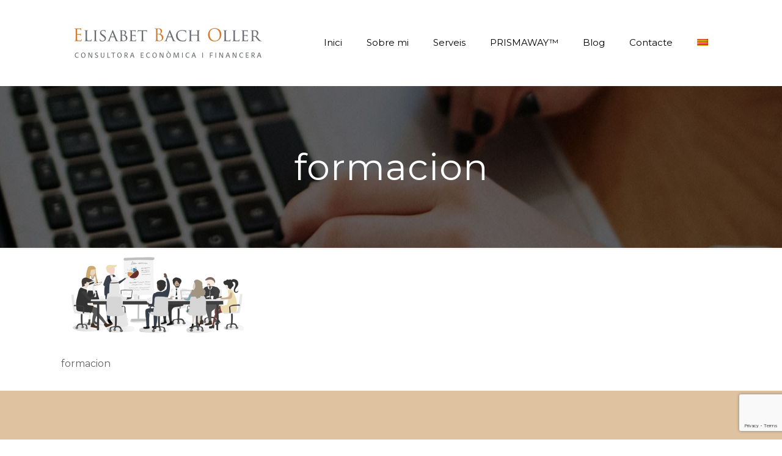

--- FILE ---
content_type: text/html; charset=utf-8
request_url: https://www.google.com/recaptcha/api2/anchor?ar=1&k=6Le7XqUUAAAAAIjOzb7_gdU-IF5FwbTKF080fmgP&co=aHR0cHM6Ly93d3cuZWxpc2FiZXRiYWNoLmNvbTo0NDM.&hl=en&v=N67nZn4AqZkNcbeMu4prBgzg&size=invisible&anchor-ms=20000&execute-ms=30000&cb=6cv0vdy7r6re
body_size: 48495
content:
<!DOCTYPE HTML><html dir="ltr" lang="en"><head><meta http-equiv="Content-Type" content="text/html; charset=UTF-8">
<meta http-equiv="X-UA-Compatible" content="IE=edge">
<title>reCAPTCHA</title>
<style type="text/css">
/* cyrillic-ext */
@font-face {
  font-family: 'Roboto';
  font-style: normal;
  font-weight: 400;
  font-stretch: 100%;
  src: url(//fonts.gstatic.com/s/roboto/v48/KFO7CnqEu92Fr1ME7kSn66aGLdTylUAMa3GUBHMdazTgWw.woff2) format('woff2');
  unicode-range: U+0460-052F, U+1C80-1C8A, U+20B4, U+2DE0-2DFF, U+A640-A69F, U+FE2E-FE2F;
}
/* cyrillic */
@font-face {
  font-family: 'Roboto';
  font-style: normal;
  font-weight: 400;
  font-stretch: 100%;
  src: url(//fonts.gstatic.com/s/roboto/v48/KFO7CnqEu92Fr1ME7kSn66aGLdTylUAMa3iUBHMdazTgWw.woff2) format('woff2');
  unicode-range: U+0301, U+0400-045F, U+0490-0491, U+04B0-04B1, U+2116;
}
/* greek-ext */
@font-face {
  font-family: 'Roboto';
  font-style: normal;
  font-weight: 400;
  font-stretch: 100%;
  src: url(//fonts.gstatic.com/s/roboto/v48/KFO7CnqEu92Fr1ME7kSn66aGLdTylUAMa3CUBHMdazTgWw.woff2) format('woff2');
  unicode-range: U+1F00-1FFF;
}
/* greek */
@font-face {
  font-family: 'Roboto';
  font-style: normal;
  font-weight: 400;
  font-stretch: 100%;
  src: url(//fonts.gstatic.com/s/roboto/v48/KFO7CnqEu92Fr1ME7kSn66aGLdTylUAMa3-UBHMdazTgWw.woff2) format('woff2');
  unicode-range: U+0370-0377, U+037A-037F, U+0384-038A, U+038C, U+038E-03A1, U+03A3-03FF;
}
/* math */
@font-face {
  font-family: 'Roboto';
  font-style: normal;
  font-weight: 400;
  font-stretch: 100%;
  src: url(//fonts.gstatic.com/s/roboto/v48/KFO7CnqEu92Fr1ME7kSn66aGLdTylUAMawCUBHMdazTgWw.woff2) format('woff2');
  unicode-range: U+0302-0303, U+0305, U+0307-0308, U+0310, U+0312, U+0315, U+031A, U+0326-0327, U+032C, U+032F-0330, U+0332-0333, U+0338, U+033A, U+0346, U+034D, U+0391-03A1, U+03A3-03A9, U+03B1-03C9, U+03D1, U+03D5-03D6, U+03F0-03F1, U+03F4-03F5, U+2016-2017, U+2034-2038, U+203C, U+2040, U+2043, U+2047, U+2050, U+2057, U+205F, U+2070-2071, U+2074-208E, U+2090-209C, U+20D0-20DC, U+20E1, U+20E5-20EF, U+2100-2112, U+2114-2115, U+2117-2121, U+2123-214F, U+2190, U+2192, U+2194-21AE, U+21B0-21E5, U+21F1-21F2, U+21F4-2211, U+2213-2214, U+2216-22FF, U+2308-230B, U+2310, U+2319, U+231C-2321, U+2336-237A, U+237C, U+2395, U+239B-23B7, U+23D0, U+23DC-23E1, U+2474-2475, U+25AF, U+25B3, U+25B7, U+25BD, U+25C1, U+25CA, U+25CC, U+25FB, U+266D-266F, U+27C0-27FF, U+2900-2AFF, U+2B0E-2B11, U+2B30-2B4C, U+2BFE, U+3030, U+FF5B, U+FF5D, U+1D400-1D7FF, U+1EE00-1EEFF;
}
/* symbols */
@font-face {
  font-family: 'Roboto';
  font-style: normal;
  font-weight: 400;
  font-stretch: 100%;
  src: url(//fonts.gstatic.com/s/roboto/v48/KFO7CnqEu92Fr1ME7kSn66aGLdTylUAMaxKUBHMdazTgWw.woff2) format('woff2');
  unicode-range: U+0001-000C, U+000E-001F, U+007F-009F, U+20DD-20E0, U+20E2-20E4, U+2150-218F, U+2190, U+2192, U+2194-2199, U+21AF, U+21E6-21F0, U+21F3, U+2218-2219, U+2299, U+22C4-22C6, U+2300-243F, U+2440-244A, U+2460-24FF, U+25A0-27BF, U+2800-28FF, U+2921-2922, U+2981, U+29BF, U+29EB, U+2B00-2BFF, U+4DC0-4DFF, U+FFF9-FFFB, U+10140-1018E, U+10190-1019C, U+101A0, U+101D0-101FD, U+102E0-102FB, U+10E60-10E7E, U+1D2C0-1D2D3, U+1D2E0-1D37F, U+1F000-1F0FF, U+1F100-1F1AD, U+1F1E6-1F1FF, U+1F30D-1F30F, U+1F315, U+1F31C, U+1F31E, U+1F320-1F32C, U+1F336, U+1F378, U+1F37D, U+1F382, U+1F393-1F39F, U+1F3A7-1F3A8, U+1F3AC-1F3AF, U+1F3C2, U+1F3C4-1F3C6, U+1F3CA-1F3CE, U+1F3D4-1F3E0, U+1F3ED, U+1F3F1-1F3F3, U+1F3F5-1F3F7, U+1F408, U+1F415, U+1F41F, U+1F426, U+1F43F, U+1F441-1F442, U+1F444, U+1F446-1F449, U+1F44C-1F44E, U+1F453, U+1F46A, U+1F47D, U+1F4A3, U+1F4B0, U+1F4B3, U+1F4B9, U+1F4BB, U+1F4BF, U+1F4C8-1F4CB, U+1F4D6, U+1F4DA, U+1F4DF, U+1F4E3-1F4E6, U+1F4EA-1F4ED, U+1F4F7, U+1F4F9-1F4FB, U+1F4FD-1F4FE, U+1F503, U+1F507-1F50B, U+1F50D, U+1F512-1F513, U+1F53E-1F54A, U+1F54F-1F5FA, U+1F610, U+1F650-1F67F, U+1F687, U+1F68D, U+1F691, U+1F694, U+1F698, U+1F6AD, U+1F6B2, U+1F6B9-1F6BA, U+1F6BC, U+1F6C6-1F6CF, U+1F6D3-1F6D7, U+1F6E0-1F6EA, U+1F6F0-1F6F3, U+1F6F7-1F6FC, U+1F700-1F7FF, U+1F800-1F80B, U+1F810-1F847, U+1F850-1F859, U+1F860-1F887, U+1F890-1F8AD, U+1F8B0-1F8BB, U+1F8C0-1F8C1, U+1F900-1F90B, U+1F93B, U+1F946, U+1F984, U+1F996, U+1F9E9, U+1FA00-1FA6F, U+1FA70-1FA7C, U+1FA80-1FA89, U+1FA8F-1FAC6, U+1FACE-1FADC, U+1FADF-1FAE9, U+1FAF0-1FAF8, U+1FB00-1FBFF;
}
/* vietnamese */
@font-face {
  font-family: 'Roboto';
  font-style: normal;
  font-weight: 400;
  font-stretch: 100%;
  src: url(//fonts.gstatic.com/s/roboto/v48/KFO7CnqEu92Fr1ME7kSn66aGLdTylUAMa3OUBHMdazTgWw.woff2) format('woff2');
  unicode-range: U+0102-0103, U+0110-0111, U+0128-0129, U+0168-0169, U+01A0-01A1, U+01AF-01B0, U+0300-0301, U+0303-0304, U+0308-0309, U+0323, U+0329, U+1EA0-1EF9, U+20AB;
}
/* latin-ext */
@font-face {
  font-family: 'Roboto';
  font-style: normal;
  font-weight: 400;
  font-stretch: 100%;
  src: url(//fonts.gstatic.com/s/roboto/v48/KFO7CnqEu92Fr1ME7kSn66aGLdTylUAMa3KUBHMdazTgWw.woff2) format('woff2');
  unicode-range: U+0100-02BA, U+02BD-02C5, U+02C7-02CC, U+02CE-02D7, U+02DD-02FF, U+0304, U+0308, U+0329, U+1D00-1DBF, U+1E00-1E9F, U+1EF2-1EFF, U+2020, U+20A0-20AB, U+20AD-20C0, U+2113, U+2C60-2C7F, U+A720-A7FF;
}
/* latin */
@font-face {
  font-family: 'Roboto';
  font-style: normal;
  font-weight: 400;
  font-stretch: 100%;
  src: url(//fonts.gstatic.com/s/roboto/v48/KFO7CnqEu92Fr1ME7kSn66aGLdTylUAMa3yUBHMdazQ.woff2) format('woff2');
  unicode-range: U+0000-00FF, U+0131, U+0152-0153, U+02BB-02BC, U+02C6, U+02DA, U+02DC, U+0304, U+0308, U+0329, U+2000-206F, U+20AC, U+2122, U+2191, U+2193, U+2212, U+2215, U+FEFF, U+FFFD;
}
/* cyrillic-ext */
@font-face {
  font-family: 'Roboto';
  font-style: normal;
  font-weight: 500;
  font-stretch: 100%;
  src: url(//fonts.gstatic.com/s/roboto/v48/KFO7CnqEu92Fr1ME7kSn66aGLdTylUAMa3GUBHMdazTgWw.woff2) format('woff2');
  unicode-range: U+0460-052F, U+1C80-1C8A, U+20B4, U+2DE0-2DFF, U+A640-A69F, U+FE2E-FE2F;
}
/* cyrillic */
@font-face {
  font-family: 'Roboto';
  font-style: normal;
  font-weight: 500;
  font-stretch: 100%;
  src: url(//fonts.gstatic.com/s/roboto/v48/KFO7CnqEu92Fr1ME7kSn66aGLdTylUAMa3iUBHMdazTgWw.woff2) format('woff2');
  unicode-range: U+0301, U+0400-045F, U+0490-0491, U+04B0-04B1, U+2116;
}
/* greek-ext */
@font-face {
  font-family: 'Roboto';
  font-style: normal;
  font-weight: 500;
  font-stretch: 100%;
  src: url(//fonts.gstatic.com/s/roboto/v48/KFO7CnqEu92Fr1ME7kSn66aGLdTylUAMa3CUBHMdazTgWw.woff2) format('woff2');
  unicode-range: U+1F00-1FFF;
}
/* greek */
@font-face {
  font-family: 'Roboto';
  font-style: normal;
  font-weight: 500;
  font-stretch: 100%;
  src: url(//fonts.gstatic.com/s/roboto/v48/KFO7CnqEu92Fr1ME7kSn66aGLdTylUAMa3-UBHMdazTgWw.woff2) format('woff2');
  unicode-range: U+0370-0377, U+037A-037F, U+0384-038A, U+038C, U+038E-03A1, U+03A3-03FF;
}
/* math */
@font-face {
  font-family: 'Roboto';
  font-style: normal;
  font-weight: 500;
  font-stretch: 100%;
  src: url(//fonts.gstatic.com/s/roboto/v48/KFO7CnqEu92Fr1ME7kSn66aGLdTylUAMawCUBHMdazTgWw.woff2) format('woff2');
  unicode-range: U+0302-0303, U+0305, U+0307-0308, U+0310, U+0312, U+0315, U+031A, U+0326-0327, U+032C, U+032F-0330, U+0332-0333, U+0338, U+033A, U+0346, U+034D, U+0391-03A1, U+03A3-03A9, U+03B1-03C9, U+03D1, U+03D5-03D6, U+03F0-03F1, U+03F4-03F5, U+2016-2017, U+2034-2038, U+203C, U+2040, U+2043, U+2047, U+2050, U+2057, U+205F, U+2070-2071, U+2074-208E, U+2090-209C, U+20D0-20DC, U+20E1, U+20E5-20EF, U+2100-2112, U+2114-2115, U+2117-2121, U+2123-214F, U+2190, U+2192, U+2194-21AE, U+21B0-21E5, U+21F1-21F2, U+21F4-2211, U+2213-2214, U+2216-22FF, U+2308-230B, U+2310, U+2319, U+231C-2321, U+2336-237A, U+237C, U+2395, U+239B-23B7, U+23D0, U+23DC-23E1, U+2474-2475, U+25AF, U+25B3, U+25B7, U+25BD, U+25C1, U+25CA, U+25CC, U+25FB, U+266D-266F, U+27C0-27FF, U+2900-2AFF, U+2B0E-2B11, U+2B30-2B4C, U+2BFE, U+3030, U+FF5B, U+FF5D, U+1D400-1D7FF, U+1EE00-1EEFF;
}
/* symbols */
@font-face {
  font-family: 'Roboto';
  font-style: normal;
  font-weight: 500;
  font-stretch: 100%;
  src: url(//fonts.gstatic.com/s/roboto/v48/KFO7CnqEu92Fr1ME7kSn66aGLdTylUAMaxKUBHMdazTgWw.woff2) format('woff2');
  unicode-range: U+0001-000C, U+000E-001F, U+007F-009F, U+20DD-20E0, U+20E2-20E4, U+2150-218F, U+2190, U+2192, U+2194-2199, U+21AF, U+21E6-21F0, U+21F3, U+2218-2219, U+2299, U+22C4-22C6, U+2300-243F, U+2440-244A, U+2460-24FF, U+25A0-27BF, U+2800-28FF, U+2921-2922, U+2981, U+29BF, U+29EB, U+2B00-2BFF, U+4DC0-4DFF, U+FFF9-FFFB, U+10140-1018E, U+10190-1019C, U+101A0, U+101D0-101FD, U+102E0-102FB, U+10E60-10E7E, U+1D2C0-1D2D3, U+1D2E0-1D37F, U+1F000-1F0FF, U+1F100-1F1AD, U+1F1E6-1F1FF, U+1F30D-1F30F, U+1F315, U+1F31C, U+1F31E, U+1F320-1F32C, U+1F336, U+1F378, U+1F37D, U+1F382, U+1F393-1F39F, U+1F3A7-1F3A8, U+1F3AC-1F3AF, U+1F3C2, U+1F3C4-1F3C6, U+1F3CA-1F3CE, U+1F3D4-1F3E0, U+1F3ED, U+1F3F1-1F3F3, U+1F3F5-1F3F7, U+1F408, U+1F415, U+1F41F, U+1F426, U+1F43F, U+1F441-1F442, U+1F444, U+1F446-1F449, U+1F44C-1F44E, U+1F453, U+1F46A, U+1F47D, U+1F4A3, U+1F4B0, U+1F4B3, U+1F4B9, U+1F4BB, U+1F4BF, U+1F4C8-1F4CB, U+1F4D6, U+1F4DA, U+1F4DF, U+1F4E3-1F4E6, U+1F4EA-1F4ED, U+1F4F7, U+1F4F9-1F4FB, U+1F4FD-1F4FE, U+1F503, U+1F507-1F50B, U+1F50D, U+1F512-1F513, U+1F53E-1F54A, U+1F54F-1F5FA, U+1F610, U+1F650-1F67F, U+1F687, U+1F68D, U+1F691, U+1F694, U+1F698, U+1F6AD, U+1F6B2, U+1F6B9-1F6BA, U+1F6BC, U+1F6C6-1F6CF, U+1F6D3-1F6D7, U+1F6E0-1F6EA, U+1F6F0-1F6F3, U+1F6F7-1F6FC, U+1F700-1F7FF, U+1F800-1F80B, U+1F810-1F847, U+1F850-1F859, U+1F860-1F887, U+1F890-1F8AD, U+1F8B0-1F8BB, U+1F8C0-1F8C1, U+1F900-1F90B, U+1F93B, U+1F946, U+1F984, U+1F996, U+1F9E9, U+1FA00-1FA6F, U+1FA70-1FA7C, U+1FA80-1FA89, U+1FA8F-1FAC6, U+1FACE-1FADC, U+1FADF-1FAE9, U+1FAF0-1FAF8, U+1FB00-1FBFF;
}
/* vietnamese */
@font-face {
  font-family: 'Roboto';
  font-style: normal;
  font-weight: 500;
  font-stretch: 100%;
  src: url(//fonts.gstatic.com/s/roboto/v48/KFO7CnqEu92Fr1ME7kSn66aGLdTylUAMa3OUBHMdazTgWw.woff2) format('woff2');
  unicode-range: U+0102-0103, U+0110-0111, U+0128-0129, U+0168-0169, U+01A0-01A1, U+01AF-01B0, U+0300-0301, U+0303-0304, U+0308-0309, U+0323, U+0329, U+1EA0-1EF9, U+20AB;
}
/* latin-ext */
@font-face {
  font-family: 'Roboto';
  font-style: normal;
  font-weight: 500;
  font-stretch: 100%;
  src: url(//fonts.gstatic.com/s/roboto/v48/KFO7CnqEu92Fr1ME7kSn66aGLdTylUAMa3KUBHMdazTgWw.woff2) format('woff2');
  unicode-range: U+0100-02BA, U+02BD-02C5, U+02C7-02CC, U+02CE-02D7, U+02DD-02FF, U+0304, U+0308, U+0329, U+1D00-1DBF, U+1E00-1E9F, U+1EF2-1EFF, U+2020, U+20A0-20AB, U+20AD-20C0, U+2113, U+2C60-2C7F, U+A720-A7FF;
}
/* latin */
@font-face {
  font-family: 'Roboto';
  font-style: normal;
  font-weight: 500;
  font-stretch: 100%;
  src: url(//fonts.gstatic.com/s/roboto/v48/KFO7CnqEu92Fr1ME7kSn66aGLdTylUAMa3yUBHMdazQ.woff2) format('woff2');
  unicode-range: U+0000-00FF, U+0131, U+0152-0153, U+02BB-02BC, U+02C6, U+02DA, U+02DC, U+0304, U+0308, U+0329, U+2000-206F, U+20AC, U+2122, U+2191, U+2193, U+2212, U+2215, U+FEFF, U+FFFD;
}
/* cyrillic-ext */
@font-face {
  font-family: 'Roboto';
  font-style: normal;
  font-weight: 900;
  font-stretch: 100%;
  src: url(//fonts.gstatic.com/s/roboto/v48/KFO7CnqEu92Fr1ME7kSn66aGLdTylUAMa3GUBHMdazTgWw.woff2) format('woff2');
  unicode-range: U+0460-052F, U+1C80-1C8A, U+20B4, U+2DE0-2DFF, U+A640-A69F, U+FE2E-FE2F;
}
/* cyrillic */
@font-face {
  font-family: 'Roboto';
  font-style: normal;
  font-weight: 900;
  font-stretch: 100%;
  src: url(//fonts.gstatic.com/s/roboto/v48/KFO7CnqEu92Fr1ME7kSn66aGLdTylUAMa3iUBHMdazTgWw.woff2) format('woff2');
  unicode-range: U+0301, U+0400-045F, U+0490-0491, U+04B0-04B1, U+2116;
}
/* greek-ext */
@font-face {
  font-family: 'Roboto';
  font-style: normal;
  font-weight: 900;
  font-stretch: 100%;
  src: url(//fonts.gstatic.com/s/roboto/v48/KFO7CnqEu92Fr1ME7kSn66aGLdTylUAMa3CUBHMdazTgWw.woff2) format('woff2');
  unicode-range: U+1F00-1FFF;
}
/* greek */
@font-face {
  font-family: 'Roboto';
  font-style: normal;
  font-weight: 900;
  font-stretch: 100%;
  src: url(//fonts.gstatic.com/s/roboto/v48/KFO7CnqEu92Fr1ME7kSn66aGLdTylUAMa3-UBHMdazTgWw.woff2) format('woff2');
  unicode-range: U+0370-0377, U+037A-037F, U+0384-038A, U+038C, U+038E-03A1, U+03A3-03FF;
}
/* math */
@font-face {
  font-family: 'Roboto';
  font-style: normal;
  font-weight: 900;
  font-stretch: 100%;
  src: url(//fonts.gstatic.com/s/roboto/v48/KFO7CnqEu92Fr1ME7kSn66aGLdTylUAMawCUBHMdazTgWw.woff2) format('woff2');
  unicode-range: U+0302-0303, U+0305, U+0307-0308, U+0310, U+0312, U+0315, U+031A, U+0326-0327, U+032C, U+032F-0330, U+0332-0333, U+0338, U+033A, U+0346, U+034D, U+0391-03A1, U+03A3-03A9, U+03B1-03C9, U+03D1, U+03D5-03D6, U+03F0-03F1, U+03F4-03F5, U+2016-2017, U+2034-2038, U+203C, U+2040, U+2043, U+2047, U+2050, U+2057, U+205F, U+2070-2071, U+2074-208E, U+2090-209C, U+20D0-20DC, U+20E1, U+20E5-20EF, U+2100-2112, U+2114-2115, U+2117-2121, U+2123-214F, U+2190, U+2192, U+2194-21AE, U+21B0-21E5, U+21F1-21F2, U+21F4-2211, U+2213-2214, U+2216-22FF, U+2308-230B, U+2310, U+2319, U+231C-2321, U+2336-237A, U+237C, U+2395, U+239B-23B7, U+23D0, U+23DC-23E1, U+2474-2475, U+25AF, U+25B3, U+25B7, U+25BD, U+25C1, U+25CA, U+25CC, U+25FB, U+266D-266F, U+27C0-27FF, U+2900-2AFF, U+2B0E-2B11, U+2B30-2B4C, U+2BFE, U+3030, U+FF5B, U+FF5D, U+1D400-1D7FF, U+1EE00-1EEFF;
}
/* symbols */
@font-face {
  font-family: 'Roboto';
  font-style: normal;
  font-weight: 900;
  font-stretch: 100%;
  src: url(//fonts.gstatic.com/s/roboto/v48/KFO7CnqEu92Fr1ME7kSn66aGLdTylUAMaxKUBHMdazTgWw.woff2) format('woff2');
  unicode-range: U+0001-000C, U+000E-001F, U+007F-009F, U+20DD-20E0, U+20E2-20E4, U+2150-218F, U+2190, U+2192, U+2194-2199, U+21AF, U+21E6-21F0, U+21F3, U+2218-2219, U+2299, U+22C4-22C6, U+2300-243F, U+2440-244A, U+2460-24FF, U+25A0-27BF, U+2800-28FF, U+2921-2922, U+2981, U+29BF, U+29EB, U+2B00-2BFF, U+4DC0-4DFF, U+FFF9-FFFB, U+10140-1018E, U+10190-1019C, U+101A0, U+101D0-101FD, U+102E0-102FB, U+10E60-10E7E, U+1D2C0-1D2D3, U+1D2E0-1D37F, U+1F000-1F0FF, U+1F100-1F1AD, U+1F1E6-1F1FF, U+1F30D-1F30F, U+1F315, U+1F31C, U+1F31E, U+1F320-1F32C, U+1F336, U+1F378, U+1F37D, U+1F382, U+1F393-1F39F, U+1F3A7-1F3A8, U+1F3AC-1F3AF, U+1F3C2, U+1F3C4-1F3C6, U+1F3CA-1F3CE, U+1F3D4-1F3E0, U+1F3ED, U+1F3F1-1F3F3, U+1F3F5-1F3F7, U+1F408, U+1F415, U+1F41F, U+1F426, U+1F43F, U+1F441-1F442, U+1F444, U+1F446-1F449, U+1F44C-1F44E, U+1F453, U+1F46A, U+1F47D, U+1F4A3, U+1F4B0, U+1F4B3, U+1F4B9, U+1F4BB, U+1F4BF, U+1F4C8-1F4CB, U+1F4D6, U+1F4DA, U+1F4DF, U+1F4E3-1F4E6, U+1F4EA-1F4ED, U+1F4F7, U+1F4F9-1F4FB, U+1F4FD-1F4FE, U+1F503, U+1F507-1F50B, U+1F50D, U+1F512-1F513, U+1F53E-1F54A, U+1F54F-1F5FA, U+1F610, U+1F650-1F67F, U+1F687, U+1F68D, U+1F691, U+1F694, U+1F698, U+1F6AD, U+1F6B2, U+1F6B9-1F6BA, U+1F6BC, U+1F6C6-1F6CF, U+1F6D3-1F6D7, U+1F6E0-1F6EA, U+1F6F0-1F6F3, U+1F6F7-1F6FC, U+1F700-1F7FF, U+1F800-1F80B, U+1F810-1F847, U+1F850-1F859, U+1F860-1F887, U+1F890-1F8AD, U+1F8B0-1F8BB, U+1F8C0-1F8C1, U+1F900-1F90B, U+1F93B, U+1F946, U+1F984, U+1F996, U+1F9E9, U+1FA00-1FA6F, U+1FA70-1FA7C, U+1FA80-1FA89, U+1FA8F-1FAC6, U+1FACE-1FADC, U+1FADF-1FAE9, U+1FAF0-1FAF8, U+1FB00-1FBFF;
}
/* vietnamese */
@font-face {
  font-family: 'Roboto';
  font-style: normal;
  font-weight: 900;
  font-stretch: 100%;
  src: url(//fonts.gstatic.com/s/roboto/v48/KFO7CnqEu92Fr1ME7kSn66aGLdTylUAMa3OUBHMdazTgWw.woff2) format('woff2');
  unicode-range: U+0102-0103, U+0110-0111, U+0128-0129, U+0168-0169, U+01A0-01A1, U+01AF-01B0, U+0300-0301, U+0303-0304, U+0308-0309, U+0323, U+0329, U+1EA0-1EF9, U+20AB;
}
/* latin-ext */
@font-face {
  font-family: 'Roboto';
  font-style: normal;
  font-weight: 900;
  font-stretch: 100%;
  src: url(//fonts.gstatic.com/s/roboto/v48/KFO7CnqEu92Fr1ME7kSn66aGLdTylUAMa3KUBHMdazTgWw.woff2) format('woff2');
  unicode-range: U+0100-02BA, U+02BD-02C5, U+02C7-02CC, U+02CE-02D7, U+02DD-02FF, U+0304, U+0308, U+0329, U+1D00-1DBF, U+1E00-1E9F, U+1EF2-1EFF, U+2020, U+20A0-20AB, U+20AD-20C0, U+2113, U+2C60-2C7F, U+A720-A7FF;
}
/* latin */
@font-face {
  font-family: 'Roboto';
  font-style: normal;
  font-weight: 900;
  font-stretch: 100%;
  src: url(//fonts.gstatic.com/s/roboto/v48/KFO7CnqEu92Fr1ME7kSn66aGLdTylUAMa3yUBHMdazQ.woff2) format('woff2');
  unicode-range: U+0000-00FF, U+0131, U+0152-0153, U+02BB-02BC, U+02C6, U+02DA, U+02DC, U+0304, U+0308, U+0329, U+2000-206F, U+20AC, U+2122, U+2191, U+2193, U+2212, U+2215, U+FEFF, U+FFFD;
}

</style>
<link rel="stylesheet" type="text/css" href="https://www.gstatic.com/recaptcha/releases/N67nZn4AqZkNcbeMu4prBgzg/styles__ltr.css">
<script nonce="t7s1V7qHQLck5lQCX_7Ijg" type="text/javascript">window['__recaptcha_api'] = 'https://www.google.com/recaptcha/api2/';</script>
<script type="text/javascript" src="https://www.gstatic.com/recaptcha/releases/N67nZn4AqZkNcbeMu4prBgzg/recaptcha__en.js" nonce="t7s1V7qHQLck5lQCX_7Ijg">
      
    </script></head>
<body><div id="rc-anchor-alert" class="rc-anchor-alert"></div>
<input type="hidden" id="recaptcha-token" value="[base64]">
<script type="text/javascript" nonce="t7s1V7qHQLck5lQCX_7Ijg">
      recaptcha.anchor.Main.init("[\x22ainput\x22,[\x22bgdata\x22,\x22\x22,\[base64]/[base64]/[base64]/[base64]/[base64]/[base64]/KGcoTywyNTMsTy5PKSxVRyhPLEMpKTpnKE8sMjUzLEMpLE8pKSxsKSksTykpfSxieT1mdW5jdGlvbihDLE8sdSxsKXtmb3IobD0odT1SKEMpLDApO08+MDtPLS0pbD1sPDw4fFooQyk7ZyhDLHUsbCl9LFVHPWZ1bmN0aW9uKEMsTyl7Qy5pLmxlbmd0aD4xMDQ/[base64]/[base64]/[base64]/[base64]/[base64]/[base64]/[base64]\\u003d\x22,\[base64]\x22,\x22MUHCkMKDw4TCp8OgwqZfHMK4WWfCqMKOwpLDmmZgMcKkFjTDol/[base64]/[base64]/[base64]/CvUXCtXbCsMOmLQfCqMKcQU/Du8OcBMKTR8K8IMOkwpLDsQ/DuMOiwrcuDMKuUcOfB0o/aMO4w5HCkcK+w6AXwrvDnSfClsO2BDfDkcKLQ0NswoPDrcKYwqojwprCgj7Cj8OQw79IwrzCmcK8P8KWw7shdksbFX3DisKrBcKCwpPChGjDjcKuwpvCo8K3wrrDizUqHz7CjAbCm2MYCgZrwrIjXsKnCVlZw7fCuBnDoX/Cm8K3JMKwwqIweMOlwpPCsGvDnzQOw7vCjcKhdkghwozComB8Z8KkLGbDn8O3DMOkwpsJwrUgwpoXw4/DqCLCjcKFw644w57CtMKIw5daRQ3ChijCk8OHw4FFw4vCpXnClcO+wo7CpSx/[base64]/CiHEnJxwNUVRrF1fClMO9wp56DUvDkcOFFDDDhFB0woTDrsK7wqrDt8KffRpSCilZO1M1VnjDiMOkDDIdwqPDlQPDn8OfFEUMw54Ewqp1wqPCg8K2woRHf1J7BsOZNiVnw74cVcK/DDLCmsOQw79rwpbDs8OfW8KnwrHCqVfCs397wqfDksOow6/CsX/DkcO7wrHCjcO6L8KAPcKtZcKswr/DrsO7IcKCw4zCg8O+wroEHibDrVrDnmpHw6ZFNMOVwr54I8ODw5IqM8KcEsOewq8uw5xKYhHCmsKYTB/[base64]/Cn03CojY5EBQKwpgjw6E1w4pqw4wsw5TCj8KxfMKmwobCkQlLw7oWwqXChD8IwpZGw6vCncOdQCXCsTASIsORwqs6w45Ww7vDs3zDu8Kqw6gmA0F4w4Uqw4R7w5ErD2IrwoDDqcKHM8Onw6PCsV4nwr44RStrw5LCicKhw5RLw6bDiylUw6/Dtiwjf8KPdcKJw6bCrDYfwqTDoSpMCFPCuGIUw7A9wrDDsxJQwrh3GhfCkcK/wqjCgXrDgMOvwowBUcKXb8KzTz0kwo3Duw/CssK1STYVORMpaQrCuyoeHnoBw7cRRzw5W8Kywp8EwqDCvMO+w7HDpMOeJyIdwrXCsMO0O38Xw5XDtncRWcKuCFZ1bQzDm8Ouw7PCscOZRsOfPWMJwrxmfjHCrsOPfk/CgsO0OsKuWVPCvMKFBSgsFsORS27CjsOqasK9wrfCrhp8wqzCl3wdLcOPLMODan0Vwp7Dvhx7w4cqOBgWMFAxOsKnRH8Sw689w7nCiw0AVCbCmBTCt8KWW3cZw4hcwopyHcO8B3ZQw6fDlcKEw5A6w73DhF/Di8OJGzgQeR4Jw5wVTMKZw4/DsD0Vw5XCiREuVxPDkMObw6rCisOMwqo7wofDuwRgwq3CmcOEO8KBwo4/wo/DqBXDi8OwfDtlEMKjwos2Y0knw6IpF29DMsOOCcOPw5/DtcOWJjkVBh0BD8KBw4Vtwo5qGCTCuTYGw7/DgXA6w6wxw77CuGk+QVfCrcOyw6JoHcOYwpnDiXbDpMOzwrHDu8KgTcO8w6DDsWB2wqEZfsKRwr/CmMOvIn8cwpbDiXnCncOWPh3DiMOAwp/[base64]/w4/DoT4ic8KIN1XClGh8EA8gwqIgUWgpU8KIKmRGS2hrQWAIDDRsDMOtPFZ5woPDgnzDksKVw4kLw5TDtBXDilZRXsONw6/DnXJGKsKUDDTCvsOjwqocw4/DlHQPwpDCp8OVw4TDhsO1AsK3wq3DgAxOEsOBwpRvwpECwqJhVEILHlAtOsKqwpPDhcKKF8O2woPCknB/w4HCukMzwp8Uw5ksw589UsOFHsK8wrQIQ8Ohwq1aZilOwr4GC1hHw5gDPMOswpXDsg/Dj8KiwqTCvBTCnBrCjsOCVcOVf8KkwqYYwqszPcKjwr4idcK+wpECw6PDpGLDtmAzMyvDrH1kHsKFwr7CicOrQVzDsVM3wrNgw5g3w4DDjA4ieC7Dn8OJwq1ewqbDv8KWwoREQWpJwrbDlcOVwrTDmsKcwp8xSMOTw5bDrsKPUsO1McOLBCZQOcOEw4/Dkx4qwr7DlGAfw7VDw7TDlTFoV8KnXsOJHMOjNcKIw4MZJcKBNDPDkMKzFsKxw6hadl/Ch8Ohw63DjBnCsm0kbSh0N39zwqHDpWjCqg7Cr8ORck/DoizCqG/[base64]/w6ZMA8OkcE/CrMK+wqdVWnnDucKCNQHDoMKiBcOwwpzCmQYHwqLCoF9xw5oiC8OePR/DhlfDnQ/[base64]/[base64]/CucKgdcO0Q8OJwoHCuMK/RsOfwrRwwrvDscKzSGsewrzCiDx1w6xAbHJtw6bCqRvClgDCvsOOID3DhcOEVGU0fyF2w7IzMEBOQ8OyXVdJElMlCx9qIcOoIcOxFMKgL8K1wqRpJcOIIsOmdEHDksOsJj3CgBfDoMKMdsOzfU54b8O/QiDChMKdZMORwpxXRcOjdmTDsn4qT8OPw63Dkn3DucKKMAI8Hy/CmTt8w5M/WcOpw7PDsBArwrsaw6fCiAjDsGvDukbCt8KowqtoFcKdOsKsw6Z+wrzDoE/[base64]/Cn8OJwoXDhMKCw5vDjTbCj8OyD8OubhbCq8OjAsKow6gmJF12UMOhGcKKcRQbWX/[base64]/DocO4wrHDiXbComowJFd1woHDpX3CjV1ub8OAwokfEWTDqzoLEsK9w6bDtEl1wr/CmcOFS2fCnWrDocKPTcO0ejnDgsOaFmwBR00icnRXwqDCrwjCom9cw7rDsC/CgF5cBMKdwrvDkmrDnHpQw6bDg8OdDBTCt8O+X8OTLUwaQDXDoy1/wqMEwr7Dqg3DrQ02wr7Dr8KqQsKOL8Kyw4HDjsKgw4J3BMOLNMKiI3TDszvDh0JrOyTCssO9wpwncip/w57DtzUUeD7ClnsELMK5egtBwpnCpzDCpnwjw7ErwrULIG7Ds8K3LQoTAScBw4zCozYswpfCicKzAiHCvcKxwqzDim/DtDzCosKswp7CqsK2w6k2aMOdwrbCrULCmV3CsSLCnxhhw4pJw6zDo0rCkj43XsKZW8Kpw7xOw7I9TDXCqgo9wqNOHsO5KTNBwrovwpFrwoclw5zCm8Oow4/Dl8Kkw7k7w4spwpfDhcOtVmHClMOZbsO4wq5SSsKMdjg2w6FCw6vCpsK7by5bwqBvw7HChFdGw5QOHApdBsOUDhHCpcK+woXDgH7DmT0QXjwNI8OCE8Oawp3CvXx7aVzCuMO+LsOcRARJNARVw5/Dl00XDSguw7jDhcO6w6V+wqDDploeSgYWw5HCoSoEwp/DvcOPw5NZw7AuM3bCp8ODd8KMw4sRO8KKw6UIaCPDisOGfsKnZcK8fTHCt3LCmw7Dp3/Dp8KiOsKHdsOtI1HDvSfDrCHDp8O7wrjCkMK3w5UYcsODw75ANgbDtnLCmWvCimvDqwUyQ3DDp8O3w6LDksK5wrTCn1JUSUPCj1h1dMK/[base64]/DqsOHGsO6IMO+G3U4XhNyw5XCnsOwwphtU8Onw7Isw5kVw5rCucOYD3ZeLkPCicOKw5HClh/DqcOQTcKqUsOKQyzCtcK0ZsKGGcKLQTTDvRQ/[base64]/CgcOJK8OZcnIJGm7CgcOXwo98HQzCjMKmwrXDnsKEwpk5GMKdw4AVa8K4acO5dsOZwrrDkMKdLHPCqSd5O200wpsLQMOLVQZeMMOCwpzClsObwrxnIcO3w5jDkTAWwr7DosOdw4rDvsK2wpFWw7TClUjDjyPCv8KYwoLCucOjwpvCg8KJwo/DkcKxQWERMMKkw7pgwpUAZ2jCknzCkcKGwrnDrsOQFMK2wprCgcO/K2ovQS1xUMKjY8OKw4fDiUTCpkI+wrHCoMOEw4bDjRjCpnrDhB/ChELCjl5Xw4Y+wq0hw7pzwrrCg2kNw4lSw5PCgsOPMMKyw64NdMOxw6nDmmnCg1x0YWl4LsOoa3HCg8KPwohVYyjCl8KyBsOcBBlWwqVcaXVPJzwWwq1mQTVjw74yw6YHRMO7w680WsKSwr3CvGtXc8K1wpnCsMO8b8OnbMOYblrCvcO/w7ckwptTwopHb8OSwo5Yw7HCq8K4PsKHLRnCp8Kowo3CmMKDMsKXWsOew5JMw4EDSExqwpfDl8KOw4PCkB3DpcK8w7dgw6TCqE3CsxB/ZcOlwpTDjHtzAWvCun4ZAsOxAsO6AMKWOXzDpQ9ywo/Cu8OaNnPCvmQbVcODAsKDwoEzQSTDvicOwoHChzYewr3DnRw/ccKVUsOvDm7Cn8OOworDkSjDsnUjJcOzw4bDnsOqLQfCisKWOsO6w686J0/DkXsww6DDkXYWw65LwrRUwo/ChMK9wqvCmVAjwoLDlzQTI8K5CSEbRcO3IVtFw51Dw6cgAmjDs0XCsMKzw5lZw7zCj8OYw6BawrJqw6IIw6bCscOGN8K/PQMaTADChcK6w6wjwofDisKWwos/UQZrZEoiw450V8Ofw7scYMKENXNawpvDqcOtw5HDpFNZw7YOw43Djw/CryVDccO5w5vCj8KJwppJHDvDuBPDmMOCwrpvwoEXw6Urwqcbwo0hWlPCvHdxJCZMHsKqQnfDsMKyOg/Cg34ONF5qw4IKwqjCjDJXwpAtQh/CuXYyw63Dm3V5w7DDlEHDmHYNIcO1wr3Do0A/wqbDll5aw7FrY8KHc8KIRsK2PcKCAcK/Jmtyw5pvw4zDkQQBOA0awrbClMKZLHF/wonDuWYtwpsww57CmyzCv3zClwbDg8OJVcKkw6BDw5Ycw6xFHMO1wrfCsWICYsOuTWXDllLClsO8dBfDmjdbUnZtTcOVPRUFwpUcwr7Dsihsw4jDo8KAw6rCrwUcDsKuwrzDlMOzwocCwq00IHsWTwPCtQvDkzDDoWDCnMKAA8K+wr/[base64]/DtcOsZUIfDgTDiMKqwpfDhHDCn8OreMKPCErDnMKgOU7ClS5iIC5yb8KJwrbClcKBwrDDuxcyDsKpKX7CqXdKwqExwqTDgsKcLFZ6AMK9OMOULRfDoRDDsMOXJ2RYZF4pwqTDkEDDplTChzrDmsONFcKNC8KuwpTCgMOqMAV3wp/Cu8ONEgVCw7nDh8OIwrXCrcO2IcKVQV5ww48NwrF/[base64]/Dmjh/wpdUw4nCssOGf8KaVzNTKcOgPMOgw6UbwqNrQQTCjgYiOcKPFznCnm7DqcOzw6sITcK1VsOcwqBIwp9CwrXCvwRjw516wrRrTsK5DH01wpHCisKxB0vDkMObw6orwr0Pwq5CemfDjyjDpVbDuAIGAwl/[base64]/Csg/Dn2B0e8K3JMOhXgB5wrBUwrZBwqDDrMOZCj3Dq1Z/[base64]/DuAwtORzCt8OrHSh2wq/[base64]/[base64]/[base64]/w6Q0b8KvwrdDwplsLC3Dvx7CucK7w7Mgw40Ww7vDnMKpD8KLDFnDlsOaMMOND1zCiMKOMgbDm35+Y0DDoRHDjgoZa8O/BMOnwpXDrMK+O8KNwqQvw4kbTXMKwpQ/w4PCncOdfcKawowzwqg3HsK8wrvCnMOMwoEoFMKAw4Zhwo7ChW7Cg8Obw6bCmcKOw6hNEMKCdcKfworCrQDDgsKaw7Q+FCkgaQzClcKHVxF2NcObeXnCpsOHwobDmSEUw6vCmFDCul3Cuil0MsKswrHCsXhZwrXCizBgwoLCvTHCjMKZf0M/wrLDusKqw6nDqADClMO+IMOMdAQqOAFyc8O5wrvDoktxeTnDkcKNwp7CqMKgOMKPw5ZQMA/[base64]/DhijCrMKWXsO2w7U2YsOZH8Omw7UGw4U0wpnCocK0WyHCuifCkQVXwofClFfCk8OCasOBwr4nYsKtNzNCw4o0WMOBDHoyXEZPwqPCgcKxw77Cg38pQMKXwqtDJ3fDsgRNScOBfsKow49AwqFEw7FpwpTDjMK4LMOfasK5wrDDhUbDq3o/wrbCucKpG8OyR8O4UsOtdsOLKMODacOmOjN+esOhKisvFEMdwoRIEcKKw7TCl8OiwqzCnmnDvBDDo8OqaMKWJyhhwo1gSDRSC8OVw5gHQsK/w4/Cv8KmbUAHQcKDwpTCvk1zwrXCjQjCvWgKw4xsMAc7w5nCsUliY3zCnxlBw4rCmwHCo3opw7JEGMO1w4DDvTnDr8Kow48uwpzDrlUNwqxJWcOebsKXG8K2UHHDpD1wMQgmM8OQIgIUw7nDg1rDlsK/[base64]/CuTTDnmEXfMKxHlfCszdHHcKcH8KFw7zCixvDn3Mbwp08wplOwrNlw5HDk8K1w67Dm8KiZCjDmCELA2dfAU0pwrh5wqsXw4tww7l2IwDCmEfDgsKiwokQwr5Pw6PCvRk8w7LCnX7Dg8KYw4DDo0/DrzzDtcOIHzAaD8OjwoQkwr3Dv8Oww4w7wrgmwpYpXsOrw6zDkMKJFnnCl8OuwrI0w6HDiDAGwqvDlsK5LHkAXxTCjT59fcOHf2TDu8KQwo7CtQPCo8KHw6XCucK3wrASQ8OOR8K0HcKDwo7Dq0R0wrgFwqbCtUktCMKYS8KGezjCknA1AcKzwo/DqMO0IC0pB33Cl1bCu3/[base64]/CuEjDtHbCnsOhw73DtMKAY0/DgkzCtsOEwpnDi8KjwrkKGDjChDI4BnrCk8O/GXnCv23CgMOnwp/ClWUELhFGw6LDk3vCoFJrbVRlwoXCoE9CZjB8HcOdbcOSWQLDkcKYG8K/w4kpQEBlwrbCg8O1MMK6VCQMR8OJw4bCuUvCtVxmw6XDk8OewqbDscO+w7zCucO6wpB7w6/DiMKrDcKmw5TCpQV0w7UtSy/Dv8KkwqzDpsOZCsO+RA3Di8OcTUPDm3XDpcKfw6YUAcKHwpnDtH/CscK+RkN2L8KSZ8OXwqzDrsKAwrsawpbCoHcGw6zDicKKw75uEsOKdcKdTUzCs8O/IMK8wocmDEArZ8Klw5lawp5NB8KSAsKNw4PCpFbCgsKDDMOYaF/DjsOnacKlasObw41ewprClcOcQR0Xb8OENQACw5FTwpt+cRMuUcOUdhtheMKMYyDDuC/ChsKJw7Z3w7jCr8Kcw7vCusK/YGwPw6xFLcKHKDvDhMKrwpd1OSt8woXCpBfDsCssAcOzwq55wo9ibMKYE8ORwrXDm2k3TwF+YGLDhXDCuG/CucOhwqbDh8KYNcKUAl9kwp3DmygGJcKmw47CqmY3N2fCnw82wo1WDMK5Ki7DmMOQL8OhcidUYANcFsOoDGnCscOow6gHP18hwrjCin1cwqLDrsOUEz0EP0Fbw51uw7XCnMKHw6vDkhfDpsOMDsO/wp/CvgvDqFrDgClCaMORcCLDnMKxYcKYwqlUwr3CnDjCs8O4woViw6RKwpjCrVp7RcKMFFwewpRtwoQtwoXCmFMsQ8OCwr9FwrvCicOnwoXCiCwrP2rDh8KNw50xw4PCjAdLc8OSIsKzw7lzw7EYYSTDu8OFwqjDvRhrwoPCmwYZw6/DkWYpwqbDgEFmwp5lFzHCslnDnsKpwo3Ch8K5wqtfw5vCjcK5fHPDg8KlTMK5wrxbwrkBw5PCsShVwqY+wo7CrnNuw6zCo8OHwqBoGQXDkF8fwpbCoUbDkSTCn8OSEMKHTcKGworCo8KqwofClsKKDsK/wrvDl8Kzw4NHw7tbaC1gZmgrHMOgQiXDg8KDYcKnw69YDQpqwq9rD8OnN8OMeMKuw7UbwpghEMK9wpldEMK4w50cw6FjZMKTeMOnX8OLMT4vwrHChX3Cu8KQwr/CnMOfZcKJYDUhLGNrdkYLw7AsJE7CksOvwpUdfB1bw4Z0fX/[base64]/wqs4w7vCnXYdw7IBFz82w4khw5nCkcOlOF8Rcw/DsMOewqJuXcKOwrzDs8OuEsKYdMOJE8KpPTXDmMKIwpXDmcKzFBUKMQ/Ck29GwrzCuRbDr8OEEcOOEcOBWlgQDsKgwrDDhsORw6RTIsO4LcKeZ8OFKcKdwpRiwpkLw7/CqnMWw5PClUUuwqvCsB4zw4rDvW99VyVyeMKGw5oSGMK5G8OYNcOTIcOeF185wog5EjnDrMK6wrfDrWbDqlQ2w5oCK8KiecOJwqLDtj0YRcOew4rDrw9Sw6/DlMOww6dxw5rCrsKYCTLCjcOASWIRw4LCl8Kcw404wpUpw6PDiwBiwqDDr11iw7nCrsOqO8KDwq4FRMKiwpltw6MXw7fDnMOhw5VOIMO4w4PCuMKBw4R+wp7DtMOmw47DuW/Cl3kvFAHDo2wSVTx+PcOcY8Ogw4scw5lWw4HDkBkmw5wVwpzDqg7CvMKfwobDrsKyF8Oxw4YLwplIPRV+W8Oewpc7w7TDhMKKwrbCkFPCrcO/[base64]/[base64]/wo7CnS0+ZMKvDcKWT3jDjGPCqGUOFsOYH8O9wqPDhGgyw4PDoMKRw49KDDDDrGFoIxzDlyk6woLDpVnCgWLCuiZVwpwywqXCv2dwH0gRVcKBHnMxQ8O4wpADwpUUw6UqwoInQBrCmx1cYcOsasKPw77CvMOuwp/CglkwCMO7wrpzfsOpJH48cHYwwqgOwrRBw6zDn8KrI8KFwoTDt8OlHS4pJAnCu8Obwot1w65uw6PChyLChsKHw5ZfwrPChw/CscOuLBskBHXDv8OrcQtMw7zDiArDhsOiwqRqNmwdwqAjdsKHSsOqw7Q5woclAcKew5/[base64]/CqmQ4wpnCscOJdMO9wp4bGyXCocOMai8Yw7XDpjPDvmJXwoFFGEtZamDDmWXCnMK5CBLCj8Kcwp4UPMOdwqDDmsONw73CgMKnw6vChG3CnwPDlMOmclnCtMOEXD7DjMO8wojCkUnDn8KnHyXCicK1YMK7wqrClBfDqhpZw5MhKGPDmMOnI8K/ecOTesOnXMKHwoA1R3TCgijDocKZOcK6w7bDrQzCsncCwqXClsO1w4fCg8O8JwTClMK3w6UKM0bCmMKeNw83YE3CgMOMEhQPYMKEJ8KFMsKyw6PCssOSSMOufMKPwoUkSw/[base64]/DscK5NMO1wrwMwp1KX8OSwrDCh8O8w53DrcKrw4fCswVDw5bCqj1vNzXDrg3CiQAtwo7ChcOqZ8OzwpHDlcKNw7oZXVTCox/CpcO2wofDuCgzwpgNA8Opw6XCt8O3w4fCssKyfsOVJMKVwoPDlMOEw6jDmALClUpnwozCig/Clnccw7LClit0w47Dr0ZswrnCi27DuWTDlMOPNcOEC8O5RcKvw6RzwrDDl1LCrMOfw5Elw6cKHCcLwpNfMHprw7crw49+w44qw4DCs8K0dMOCwpjDi8KXCcOhJEFsOsKGN0vDkmvDq2fCosKOGsOzFMOwwpE0w4/CqlbDvcOtwrzDkcOZSG9CwpQ9wovDnsK5w5snM2QFVcKKbCDCuMO6I3zDtcKgRsKcZ0nDgRMaWMKfw6zCowbDhcOCcXskwrUIwqQOwphWXl0vwoYtw5/DqFUFDcOffcONwqZ0SlsRLWPCrDh+wrTDlmDDoMKPTWHDgsORMMKmw7DDqMOiD8O8IMOVBVHChsOwPgJbw5IvcsKTIMO9wqrDiSczF1PDl1UHw691w5clfg8pO8KwY8OAwq5Yw6Qyw7lGbsKFwpRJw55KYsKbDsKBwroHw5DCtMOCEiZsMx/[base64]/DkkREwqfDs8KWwrXDrMKFw6UYQkUNcUV+STDCgMOaYVNGwo/Cli/Cl0EBw5Ajwrccw5TDm8O0wpJ0w77Ct8KXw7PDqz7DiC7CtDVOwrBmN0bCkMO1w6XCg8K0w4fCg8OgU8KjK8Odw4XCpxzCrMKVwodWwqHDm0ltw7bCp8KeIwNdwpLDu3bCqBjDncOAw7zCumAfw7wNwprCg8KKeMK6esKIfFAaeDk/WsOHwpo4w7BYQWA+E8OTNXpWAS/DiBFGesOGBxEmCcKILi/Cp2jCo1whwpN5w4vCjcOlw6xiwr7DsCYPKB07wo7CucOow4/DvEPDiTnDpMOvwrBewr7CmwVQwpDCrg/[base64]/[base64]/FsO1w7DDgHbCuwDDlsOtNsObZsOpworCi8KzwqjDkBAOw68Iw7QlUGErwrjDu8K+HHQxEMO9wppaQ8KHwoLCtQjDssKtE8KRWMK2T8KZfcOKw5JFwpJgw5YNw4oFwrVRWRjDn03Cp3dYwqoNw5oBPg/[base64]/[base64]/DvsOtTFXDq8KDwr3Dv1DDvkZfw6LDj8KSw7k6w5Mbw6/ChcKZwoPCrl/DnsKXw5rDl3ZIw6tFwqQJwprDrMKrb8OCw5kMOsO6acKYaknCnMKiwqIjw6nCqw7Cli83WBbCtT4BwpLDqDkjdQ/CsTLCpMOBaMOIwopQQCzDmMOtGls/w7LCg8Ofw5/CksKWVcOCwrhAHGvCt8OVbl8aw5rCqFzDj8KXw7PDp0TDp0nCncOraGdqE8K5wrwBTGTDicK5w7QPSn/[base64]/X1bCgj1Vw5MTUMOeTsOjc8KSwqxKD8KFeMKJwp7CksO/[base64]/[base64]/CpnxedcKXw6whcA7Cm2/DgcKlw7vDow/CrcKOw5QVwrnDpCwyHS0uZk9+woRgw7HCnDHDiCHDq2g7w4FIbDE5ZDrChsOsKsKowr07NQ0JVB3Do8O9Wm98GmoVY8OKCMOWLSlKVg3CrcOdTMKiNEdKYggKcywDwoPDozF7PcKQwq/Cri/[base64]/CsMO0RFrCq8K0w7/DjzZWwoXCoMOZw6Yhw4vCncOMw7TCuMKeLcKZfEhNF8OHwowwaGjClsOiwpHClmfDqMOLw7TCqcKFYk1ReT7CoSbCvsKtGSTDoBLDoiTDkMORw5pywoZKw6fCssKowrrCq8K+YEzDpcKPw45RMl8swq9/YMOiBsKLPMKNwpdQwrHDusOQw7JMTcKBwqnDrzguwpXDjsKPd8K0wqg9S8OVb8KhKcOfR8Oqw63Dpn3DqcKkKsK5WUXCuBzDvng7woBkw6LDrG/DolrCscKVdcOZdxDDqcObP8KVXsO8DwbCuMOfwpvDsn9/WcO4HMKMwpvDkDfDmcOdw47ChcKZaMO8w4LDvMO2wrLDqgotQ8KbccOfXTVPScOKegjDq2zDo8KkdMKdVMKQwqHDk8K5eXPDicKnw6/CtWJCw6PDo18SXcOfRwJswpPDqBPDsMKtw6fCl8OFw6Y+dcOzwr3Cu8KLMMOmwrpnwoLDusKRwo3CgcKFTStkwrIzUGzCvQPCuFjCi2PDvEjDpcKDRjAmwqXCiX7DrgEYVw3DjMOEGcODw7zCtsOmGsKKw7jDi8KowotFYkNlQUo8FiQ4w6HCjsO/wrfDrjcJRjVEwr3CgCg3SsKkdhlSSsO4fkhrWCjDm8OAwqwWbU/[base64]/dF4SwpfCmxzDpMKEw7czax8gVhjDp13CuCE5wovDrSXDj8OiR1HCpcKqcWPDksKZD38Uw7vDpMO5w7DDuMOiLQ41SsKswpt1cFshwooJBMOIbcKyw6QpSsKLHkIFdMOJZ8Kcw5PDo8KAw7AqQsONezXCsMKmBxTCjMKWwp3CgF/DpsOGH154PsOOw7DCtH0Iw7DDscOzdMOMwoFvDsOxFmnCgcKCwqrChR7CmB5uw4UKekphwo3CuC9Bw4dJw47CqsKKw4HDisORT2M5wolTwp5fPMKhexHDnQnClBxHw7/CpsOcIcKpY39qwq1KwobClBULSEIpDxF5wrLCqsKfIcOswo7CncOcDwU7DwleGlfCvwPChsOhV3DDjsOFJsKsc8OLw6wow5o4wqnCjkZbIsOrwrMLUsOFw4LCt8OICMOzcTvCqMOmCwvCm8KmOMOOw5DCiGjCjMOQw6bDpG/[base64]/Dj2zDryhcf8Omf8O5JcOsCcObJMObw5EhwoxmwpXDhsK2RjdPZ8Klw7/[base64]/Clm3DqSXDusOuFw3DtX5xwphbMcK/wrU1w7dlZMKnLMK5BAwEay0pw6oPw67DljPDkVsbw4XCmMOubB0gDMOzwqfDkW0jw5U5T8O1w5PDhMOPwobCt1vCo15fPWkuXcKeKMK+ZcKfc8Ksw7J7w6FKwqU7b8OMwpBKJsOLXlV+ZcO5woo6w77CsDcQfnxOw7FCwp/CkhhswobDh8OQQA0cIcK8Ql3CpBfDssKVVsOScHnDolHCl8KORcKzwrsUwqnCo8KGD13CsMOoD39uwqJ5djnDrwnDuwbDmALCiGd0wrEsw7p8w7NJw6gYw4/Ds8KrZcKEdMOQwq/CisO/wowsbMOaQV/Cj8KOw7fDqsKCwpkCZnHCjF3DqcO4JHJcw7HDhsOZD0nDjFPDtBRUw4rCvcKyZRdSTXgywoV8w5/CpCQUwqRZeMO8woUVw44dw6PCqgkIw4Q8wrfDmWtsQcKQDcObQH3ClHsAT8Oiwp5+woPCjBUMwpVYwrhrUMKzw54XwrrDl8K2w74dYxXDpgrCj8OdNHrCtsOGQUjCt8K/w6cIb3V+NRpgw4RWR8OQGmt2EHc9MsOydsK+w7EyMj7DkGRFw4QJw44Cw6HCjE/DosO/GwNjIcKEDwZLJxHCoV19GsOPw6AQcsOrM1LCpzBpDA/DkMOdw6LDscKOw6bDsUXDmMOULFnCh8O3w5LDrcKMw5VlNAQRw4RofMK9wrFSwrQoB8KcczbCvsKZwo3DsMONwoHCjzt4w4B/J8OKw47CvDDDhcO6TsORw4FYwp4SwpwGw5FEY1DCi1Mfw6wFVMO+w4ZTLcK2ZcOlMABLw5jDhQ/[base64]/w4PCgsK9GwdICzPDkF/CisOSwqvDiSk8w58bw4XCsTjDn8KLw7HDg0BvwpNQw68CWsKOwoDDnjjDrlAaaHtgwpXChhTChC/[base64]/[base64]/ClGnCq8OIC19Qw7XCqkknGcK8f8OtwpHCpMO6w6PDsWfCpsOATGElw4/[base64]/DlsOfTw7CvUzDnkBzesOdwobDhkwpwpLCusKaKQBZw5XDrsKeQcKqIzTDpRjCkwpSwppTeTjCvMOHw4Q1WnjDrjrDnMOYLWTDg8KlEVxaCMKwPDhOwrPCnsOwT2VMw7YhTAI2w4Q0CSbCgsKVw7suPsOawpzCocObCxTCrMOdw7fDsDfDkcO/w5ERwo0PZ17CpMKqZcOkcijCpcKRCz/[base64]/CoFvCkFLCtMOnXcO7bMKsdFLDucKsw4rCn8OMQ8Krw73Ds8OCUcKSOcKLJsOMw7VwRsOfB8Ojw6/[base64]/asOlMgAFTcOqQsK1OhvClQrDkMK3KTxLwq4yw4BZw7zDp8OTST43bsKJw43CuS3DuB/Cu8KmwrDCvlR4eChxwr9fwq7CnWfDg2bCjTFOwrDCixvDrQfCoRnDtcOrw7wrw6dHEmjDg8KhwpMYw7UCTsKow6DDocOnwrjCpXZVwqPCk8K8CsOPwrbDtcOgw5scw6PCu8Kuwrs+wonDrsKkw6ZQw7TCn1Q/[base64]/CisOxw6Agw5ITEcOAwo7Dl8O5J8Ojwq7Cp3zDmCzCksOewrfDqVM1LSAawofDtg/DvMKEFwfCtA51w5TDhxXCiiUew6B9wr7DssKjwoFywp/Dsz/CuMO1wosEOzFowo80IMK9w6LCp17CnVLCh0/[base64]/Dk8OFw6PDvzltOMKCFGwaw7Nhwq3DuBDDpMKiw5low6/ClsOWJcO5McKlWcOlccOhwohOU8OYDWUQecKHw6XCjsO1wqfDpcK8w4bChcKaN39hPmXDkcO/G0hhbBAYXC0Yw7jCp8KMEyTCnsOdY2XCkgRowpc/wqjCoMK/w7YFDMOxwr9SRUHCuMKKw48EGTPDuVZLwq/CjcO5w6HClx/Dt0XDkcOHwrobw7MFWxgqw4nCjwjCrMOowrlMw5PCssOXR8Oyw6p1wqxTwrLDtkHDhMOVGlHDoMO3wpXDssOiXsKyw6dGwrgiWVB5HRF7O03DrXJxwq96w7XCisKEw5HDqcODB8K+wqkrdsKdBcKYw7vCn3YOHTHCi0HDs0/DuMKuw47DisOFwpJmw4gWSz/DshfDpXjCnhXDusOCw5p2GcKxwoxgV8KiNcOjHMO6w5/[base64]/DhMKzwrfCpQnCiMK6w4DDhTHDocOfwp3CqMOXwpXDkVUMZMO0w4tZw6LDvsKfSzTClcONVE3DuwDDnUN2woXDtTjDmHLDrsOUPn3Ci8KFw70wZcOWNRw1GSjDgVdywoBxDDHDr2nDisOOw48QwrJBw5NnM8KZwpYjKMKrwpp/d3w7wr7Dk8KjCsOJan0Tw59oScK5wptUGS5bw7fDhsOQw5gQC0XCicOaFcOxw4PCnsOLw5jDoj/DucKeRnnCqXnCujPDhTEucsKKwrbCpzTCp0gXWVHDhhorw6nDmMOSPkAJw6Z/wqobwr3DjMOGw7E6wpwtwozDicK/OMOXXsKjGsOowrrCuMKZwoY8QcOSVk5ow6HCicKHbHNSLFZDbWtPw6HCkHgOBQsvE2rDuWDCjxbCuW9MwrTDgSVTw4DCl37DgMOZw74bKgRiRcO7F1vCoMOvwqoza1HCv2pxwp/DucKdW8KuCy7DolIaw4Mjw5UQJMOgeMOSw6XClMOawrhvHyJqd1DDkyrDmCTDrcOvw7YmTcKBwr/[base64]/ecKEw5tJwqzCukEzwqk9LXDDo28bw4YVHzTCkcOaNyh+egHCrsONTSXCoQbDogJyeQxLw77Dn0jDq1d+wrfDsw4wwokiwr0tBMOtw5RKDFTDgsOZw6NjIg8yNsOxw67Du3kXGCTDjxzChsOQwr55w5DCvi7Dl8OrRMOIwo/[base64]/DusK6UwTDonhww7dBPsK4c8KHRgtYW8K/w7jDn8KPJUZ2PAgzwoPDpxjDrk/DrsOzbDQ6X8KLEcOtwol9B8OCw5bClTTDux7Cjg7Cp0Njwr93cWdNwr/Cj8KVRkbDusOLw6bCpndowq09w6/DqlbCu8KSIcKOwqvDtcKtw7XCvULDv8OMwpFvF1DDssKdwrPCizxdw7B5JzvDrnpqZ8O0w4jCk21Yw7cpPEnDhsO+amZEMHEWw5XDp8O3W2LCvjdlwp59w7DCqcObHsK/DMKxwrxnw5FAH8KBwpjCi8O1R13ChH/DkT8Rw7XCkARrSsKiQC0JJlwew5jCmcKrKDdLcB/CgsKTwqJrwoXCnsOHd8O4fMKKw7fDkRlpPQLDphcUwqVsw4fDkMOzBxl/wrXCvkpuw7zCqcOvLcOyfcKpcShKw4jDqBrCj3XCk19tBMKbwrNecQIGw4Bkbi7Cg1MUbMKJwp3CsQRLw6jCnjvCpcOUwrjDmi/Di8KnJsKSw5jCvSjCkcOPwpLClmDCniJQwrUswpoaJnDCvsOxw7vDh8OsS8KDDSHCj8OORjotw79eQC/[base64]/DgsKxwplHwq91wp0swpfDnsKPc8K8ZF3ClMKiGlkjLFLCiCd2MxHCq8KOaMO0wqoSwol+w5NvwpDCpMKdwrlEw4fCpsKkwo55w67DtMOFw5sjOsO/[base64]/CkxsPw41xQGvCs8O1w40xwq/CvcKWAHkWwopEezl6wrN4OsOkw4RvUsOywpvCo3powobDtcOKw4QidStoI8KccjR/[base64]/[base64]/CvcOKNyoFwqQewqPDicOpw7nCtcOzwo7CvCtVw5zCpcKbwrBGwqfCkxYtw6DDlsOvw4sPwqU+H8OPPsO5w67DkVt5QzZJwpfDnMKnwpHCvW7DuQfDtTTDq3DDgUnDkV8/[base64]/DmcO7bjoSw6Fqw7fCssKWeSzDhnvCrngmw6/ClcOJNMKkwpwDwqNAwozCmMOZYcOgDh/[base64]/CoB3CqmPCvDrDq8K9wqfCrcOiT8KYEF7Dv25/w7RDcMKiw71l\x22],null,[\x22conf\x22,null,\x226Le7XqUUAAAAAIjOzb7_gdU-IF5FwbTKF080fmgP\x22,0,null,null,null,1,[21,125,63,73,95,87,41,43,42,83,102,105,109,121],[7059694,392],0,null,null,null,null,0,null,0,null,700,1,null,0,\[base64]/76lBhnEnQkZnOKMAhnM8xEZ\x22,0,0,null,null,1,null,0,0,null,null,null,0],\x22https://www.elisabetbach.com:443\x22,null,[3,1,1],null,null,null,1,3600,[\x22https://www.google.com/intl/en/policies/privacy/\x22,\x22https://www.google.com/intl/en/policies/terms/\x22],\x226nPOTQZa4qQZTGfDXCK0W+2U48ouqdxHeK4XkUAjDTI\\u003d\x22,1,0,null,1,1769791647359,0,0,[107,226],null,[111,26],\x22RC-qrpRymAYJ0afZA\x22,null,null,null,null,null,\x220dAFcWeA5EKQ1qysGX4k55NHORzwz2duaVWeAlLsEhGPcY500vBpwiZL3ctefNxIfhF87xbeXFf0_7p2q_zJVX1f0XsnPSIcp4nQ\x22,1769874447548]");
    </script></body></html>